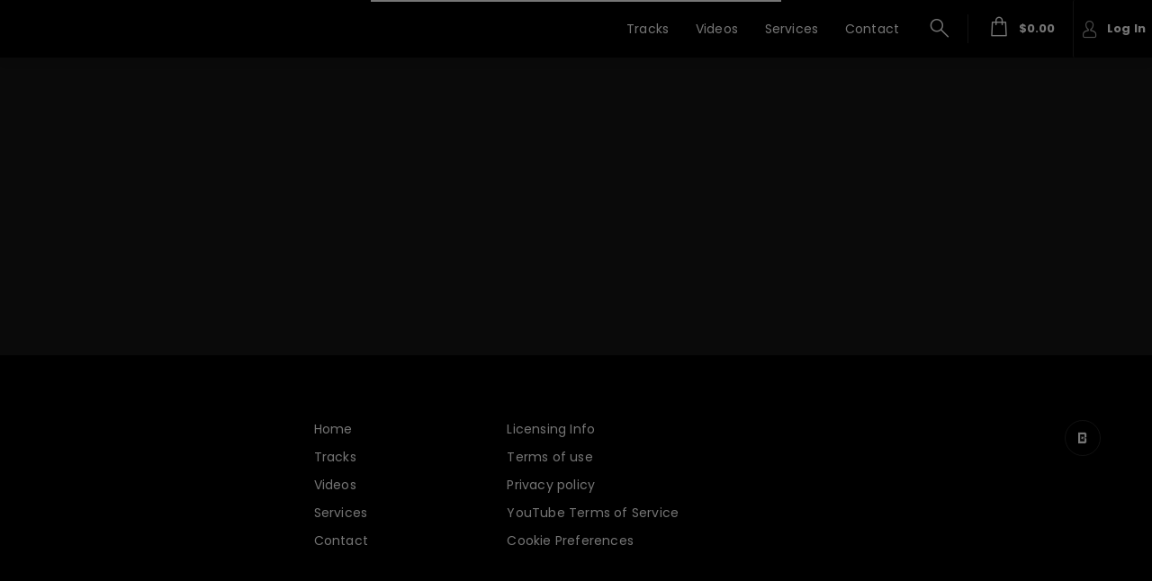

--- FILE ---
content_type: text/html; charset=UTF-8
request_url: https://chrisrich.beatstars.com/beat/glizzy-4043599
body_size: 5695
content:
<!doctype html ><!--[if lt IE 7]>      <html class="no-js lt-ie9 lt-ie8 lt-ie7" lang=""> <![endif]--><!--[if IE 7]>         <html class="no-js lt-ie9 lt-ie8" lang=""> <![endif]--><!--[if IE 8]>         <html class="no-js lt-ie9" lang=""> <![endif]--><!--[if gt IE 8]><!--><html class="no-js app" lang=""><!--<![endif]--><head><base href="/"><meta charset="utf-8"><meta http-equiv="X-UA-Compatible" content="IE=edge,chrome=1"><meta name="viewport" content="width=device-width,initial-scale=1,maximum-scale=1,user-scalable=no"><meta name="viewport" content="width=device-width,initial-scale=1,maximum-scale=1,user-scalable=no"> <title>GLIZZY by Chris Rich Beats</title>
<meta name="description" content=""/>
<!-- Start FB Share -->
<meta property="fb:app_id" content="161483840604003"/>
<!-- End FB Share -->
<!-- Start Open Graph -->
<meta property="og:title" content="Listen to GLIZZY by Chris Rich Beats"/>
<meta property="og:description" content="">
<meta property="og:type" content="song"/>
<meta property="og:image" content="https://cdn5.beatstars.com/[base64]?t=1741202956997"/>
<meta property="og:image:width" content="300"/>
<meta property="og:image:height" content="300"/>
<meta property="og:url" content="chrisrich.beatstars.com/beat/glizzy-4043599"/>
<meta property="og:video"
      content="https://www.beatstars.com/embed/track/?id=4043599"/>
<meta property="og:video:secure_url"
      content="https://www.beatstars.com/embed/track/?id=4043599"/>
<meta property="og:video:width" content="470"/>
<meta property="og:video:height" content="160"/>
<meta property="og:video:type" content="application/x-shockwave-flash"/>
<!-- Start Twitter Card -->
<meta name="twitter:card" content="player">
<meta name="twitter:site" content="@beatstars"/>
<meta name="twitter:title" content="Listen to GLIZZY by Chris Rich Beats">
<meta name="twitter:description" content="">
<meta name="twitter:image" content="https://cdn5.beatstars.com/[base64]?t=1741202956997">
<meta name="twitter:player"
      content="https://www.beatstars.com/embed/track/?id=4043599">
<meta name="twitter:player:width" content="382">
<meta name="twitter:player:height" content="240">
<!-- End Twitter Card -->
 <meta name="msapplication-tap-highlight" content="no"><link rel="manifest" href="https://main.v2.beatstars.com/propage/manifest_webapp?id=669122"><meta name="mobile-web-app-capable" content="yes"><meta name="application-name" content="Chris Rich Beats"><link rel="icon" sizes="500x500" href="https://s3.amazonaws.com/beatstarsdata/b.user.data/c/chrisrich-669122/gfx/1582829527_sticker.png"><meta name="apple-mobile-web-app-capable" content="yes"><meta name="apple-mobile-web-app-status-bar-style" content="#0A0A0A"><meta name="apple-mobile-web-app-title" content="Chris Rich Beats"><link rel="apple-touch-icon" href="https://s3.amazonaws.com/beatstarsdata/b.user.data/c/chrisrich-669122/gfx/1582829527_sticker.png"><meta name="msapplication-TileImage" content="https://s3.amazonaws.com/beatstarsdata/b.user.data/c/chrisrich-669122/gfx/1582829527_sticker.png"><meta name="msapplication-TileColor" content="#0A0A0A"><meta name="theme-color" content="#0A0A0A"><link rel="shortcut icon" href="https://s3.amazonaws.com/beatstarsdata/b.user.data/c/chrisrich-669122/gfx/1582829527_sticker.png"><link rel="stylesheet" href="https://fonts.beatstars.com/fonts?action=load&family=Poppins|Material+Icons"><link rel="stylesheet" href="https://stream.beatstars.com/_web/vendor/angular-material/1.1.4/angular-material.min.css"><link rel="stylesheet" href="https://stream.beatstars.com/_web/vendor/beatstars/propage/css/app-essentials.min.css"><link rel="stylesheet" href="https://stream.beatstars.com/_web/vendor/beatstars/font/font-beatstars.css"><link rel="stylesheet" href="https://dfk4q17bz2d45.cloudfront.net/pages/two-point-five/fonts/bs-icons/bs-icons.css"><link rel="stylesheet" href="https://dfk4q17bz2d45.cloudfront.net/pages/two-point-five/styles/main.css?_2.3.766"><link rel="stylesheet" href="https://s3.amazonaws.com/beatstarsdata/proweb/2.0/user-styles/669122.css?_=2.3.7661582833137"> 
<!-- One Trust -->
<script async 
  charset="UTF-8"
  src="https://cdn.cookielaw.org/scripttemplates/otSDKStub.js" 
  data-domain-script="19332dfa-9556-4e48-934e-6d437d247e7b"
  data-document-language="true">
</script>
<script>
  function OptanonWrapper() {
    window.addEventListener('OTConsentApplied', function(event) {
      window.location.reload();
    });
  }
  function toggleOneTrust() {
    OneTrust.ToggleInfoDisplay();
  }
  window.dataLayer = window.dataLayer || [];
  function gtag(){dataLayer.push(arguments);}
  var gaIds = [];
  var canLoadYouTube = false;
  var canLoadSpotify = false;
</script>
<!-- One Trust -->





<!-- This allows oAuth project to communicate with BeatStars.com without CORS issues -->
<script type="text/javascript">
    document.domain = 'beatstars.com';
  </script>
 </head><body id="appCtrl" class="two-point-five primary-text-color" ng-controller="appCtrl" ng-cloak><div class="main-container"><style id="propageSettingsStyles" type="text/css"></style><player-manager></player-manager><cart-manager></cart-manager> <div class="top-nav main-menu-bg-color" ng-class="{'customizable': pst.customizeOn}"><md-button class="mobile-menu-btn default-menu-link-color border-header-text-color" ng-click="close('right'); toggleLeft();" aria-label="Open menu"><i class="material-icons">&#xE5D2;</i></md-button><div class="top-nav-logo" ng-click="close('left'); close('right')"><a class="logo-text" href="/"><h1 ng-if="pst.pageText.logo_type === 0" ng-bind-html="pst.pageText.logo_text"></h1><img ng-if="pst.pageText.logo_type === 1" height="100%" ng-src="{{ pst.pageText.logo_image }}"></a></div><div class="top-nav-wrapper"><form class="top-nav-search" name="searchProPageTracks" ng-submit="searchMusic(keyword, 'slidingSearchMobile')" role="search"><button id="slidingSearchMobileBtn" aria-label="search button" class="md-button menu-btn" type="button" ng-click="slidingSearchFocus('slidingSearchMobile')"><i class="icon-search default-menu-link-color"></i></button><div class="sliding-search-container main-menu-bg-color" ng-class="{'active': slidingSearchActive}"><span><i class="icon-search default-menu-link-color"></i></span> <input class="input-box main-menu-bg-color default-menu-link-color sliding-search" id="slidingSearchMobile" placeholder="Search beats" ng-blur="searchFocusedOff('slidingSearchMobile')" name="search_keyword" ng-model="keyword" autocomplete="off" type="search"> <span><i class="icon-close default-menu-link-color" ng-click="searchFocusedOff('slidingSearchMobile')"></i></span></div><button class="md-button primary-btn hide">SEARCH</button></form><div class="top-nav-right"><div class="main-menu" ng-class="{'hide-gt-sm': customizedMenu, 'search-opened' : slidingSearchActive}">   <a href="/about" class="md-button md-default menu-btn hide" aria-label="About"> About <div class="top-nav-active-menu" ng-class="{'active': isActivePage('/about')}"></div></a>      <a href="/music/tracks" class="md-button md-default menu-btn" aria-label="Tracks"> Tracks <div class="top-nav-active-menu" ng-class="{'active': isActivePage('/music/tracks')}"></div></a>    <a href="/music/albums" class="md-button md-default menu-btn hide" aria-label="Collections"> Collections <div class="top-nav-active-menu" ng-class="{'active': isActivePage('/music/albums')}"></div></a>    <a href="/videos" class="md-button md-default menu-btn" aria-label="Videos"> Videos <div class="top-nav-active-menu" ng-class="{'active': isActivePage('/videos')}"></div></a>    <a href="/memberships" class="md-button md-default menu-btn hide" aria-label="Memberships"> Memberships <div class="top-nav-active-menu" ng-class="{'active': isActivePage('/memberships')}"></div></a>    <a href="/sound-kits" class="md-button md-default menu-btn hide" aria-label="Sound Kits"> Sound Kits <div class="top-nav-active-menu" ng-class="{'active': isActivePage('/sound-kits')}"></div></a>    <a href="/services" class="md-button md-default menu-btn" aria-label="Services"> Services <div class="top-nav-active-menu" ng-class="{'active': isActivePage('/services')}"></div></a>    <a href="/blog" class="md-button md-default menu-btn hide" aria-label="Blog"> Blog <div class="top-nav-active-menu" ng-class="{'active': isActivePage('/blog')}"></div></a>    <a href="/contact" class="md-button md-default menu-btn" aria-label="Contact"> Contact <div class="top-nav-active-menu" ng-class="{'active': isActivePage('/contact')}"></div></a>    <a href="/merch" class="md-button md-default menu-btn hide" aria-label="Merchandise"> Merchandise <div class="top-nav-active-menu" ng-class="{'active': isActivePage('/merch')}"></div></a>   </div><div class="main-menu" ng-class="{'show-gt-sm': customizedMenu, 'hide-gt-sm': !customizedMenu, 'search-opened' : slidingSearchActive}" ng-include="createTemplatePath('customizedMenu')"></div><form name="searchProPageTracks" ng-submit="searchMusic(keyword, 'slidingSearchDesktop')" role="search"><div class="desktop-sliding-search" ng-class="{'active': slidingSearchActive}"><div class="input-container"><input class="input-box main-menu-bg-color desktop-search default-menu-link-color" id="slidingSearchDesktop" name="search_keyword" placeholder="Search beats" ng-model="keyword" ng-blur="searchFocusedOff('slidingSearchDesktop')" autocomplete="off" type="search"><div ng-click="searchFocusedOff('slidingSearchDesktop')" class="search-close-button"><i class="icon-close default-menu-link-color"></i></div></div><div class="search-open-button" ng-click="slidingSearchFocus('slidingSearchDesktop')"><i class="icon-search default-menu-link-color"></i></div></div><button class="hide" type="submit"></button></form><div><mini-cart></mini-cart></div><div class="login-profile-container"><a href="" class="md-button default-menu-link-color border-header-text-color" id="login-btn" ng-if="!currentSession && authChecked" md-ink-ripple beatstars-oauth data-oauth-action="'login'"><i class="icon-you default-menu-link-color"></i> <span class="default-menu-link-color">Log In</span></a><md-menu ng-if="currentSession && authChecked" md-offset="0 73" md-position-mode="target-right target"><md-button id="logout-btn" class="md-button menu-btn default-menu-link-color border-header-text-color" ng-click="openAccountMenu($mdOpenMenu, $event)" aria-label="Profile options button"><img src="/tpl/assets/img/placeholders/default-avatar.svg" ng-src="{{profileSession.avatar.sizes.small}}" class="img-circle v-middle" width="32" height="32"></md-button><md-menu-content class="dropdown-items main-menu-bg-color with-arrow account-dropdown"><md-menu-item><a href="/account" ng-class="{'primary-highlight-color': isActiveSubPage('account', ''), 'default-menu-link-color': !isActiveSubPage('account', '')}" aria-label=""><i class="icon-account"></i>Account</a></md-menu-item><md-menu-item><a href="/account/lyrics" ng-class="{'primary-highlight-color': isActiveSubPage('account', 'lyrics') || isActiveSubPage('account', 'lyric-pad'),'default-menu-link-color': !isActiveSubPage('account', 'lyrics') || isActiveSubPage('account', 'lyric-pad')}" aria-label=""><i class="icon-lyrics"></i>Lyrics</a></md-menu-item><md-menu-item hide><a href="/account/faves" ng-class="{'primary-highlight-color': isActiveSubPage('account', 'faves'),
                  'default-menu-link-color': !isActiveSubPage('account', 'faves')}" aria-label=""><i class="icon-favourites"></i>Faves</a></md-menu-item><md-menu-item><a href="/account/offers" ng-class="{'primary-highlight-color': isActiveSubPage('account', 'offers'),
                  'default-menu-link-color': !isActiveSubPage('account', 'offers')}" aria-label=""><i class="icon-offers"></i>Offers</a></md-menu-item><md-menu-item><a href="/account/purchases" ng-class="{'primary-highlight-color': isActiveSubPage('account', 'purchases'),
                  'default-menu-link-color': !isActiveSubPage('account', 'purchases')}" aria-label=""><i class="icon-purchases"></i>Purchases</a></md-menu-item><md-menu-item><a href="/account/membership" ng-class="{'primary-highlight-color': isActiveSubPage('account', 'membership'),
                  'default-menu-link-color': !isActiveSubPage('account', 'membership')}" aria-label=""><i class="icon-memberships"></i>Membership</a></md-menu-item><md-menu-item><a href="" class="default-menu-link-color" aria-label="Logout button" beatstars-oauth data-oauth-action="'logout'"><i class="icon-logout"></i>Log Out</a></md-menu-item></md-menu-content></md-menu></div></div></div><customizable-actions data-customizable="pst.customizeOn" data-button-text="'Customize Logo'" data-section="'LOGO'" data-button-icon="'fa-paint-brush'" data-alignment="'bottom-left'"></customizable-actions><customizable-actions data-customizable="pst.customizeOn" data-button-text="'Customize Menu'" data-section="'MAIN_MENU_COLORS'" data-button-icon="'fa-paint-brush'" data-alignment="'bottom-right'"></customizable-actions></div> <section class="pages primary-bg-color" ng-view autoscroll="true"></section> <span class="customizer-btn" ng-if="currentSession && pst.customizeOn" ng-class="{'player-opened': nowPlaying}" hide-xs><button class="apply-button" ng-click="toggleRight()"><i class="icon-customize"></i> Customize</button> <button class="apply-button" ng-if="propageSettings.require_publish" customizer data-action="publish"><i class="icon-publish"></i> Publish</button></span><md-sidenav id="nav-left" class="md-sidenav-left mobile-nav scroll-bar-mini main-menu-bg-color default-menu-link-color" md-component-id="left" md-swipe-left="toggleLeft()"><div ng-if="!customizedMenu"><a href="/" ng-click="close('left')" class="md-button md-default" ng-class="{'primary-btn-bg-color-color': isActivePage('home')}"><i class="icon-home"></i> Home </a>   <a href="/about" class="md-button md-default hide" aria-label="About" ng-click="close('left')" ng-class="{'primary-btn-bg-color-color': isActivePage('about')}" md-ink-ripple><i class="{{ getMenuIcon('about', 'TWO_POINT_FIVE') }}"></i> About </a>      <a href="/music/tracks" class="md-button md-default" aria-label="Tracks" ng-click="close('left')" ng-class="{'primary-btn-bg-color-color': isActivePage('tracks')}" md-ink-ripple><i class="{{ getMenuIcon('tracks', 'TWO_POINT_FIVE') }}"></i> Tracks </a>    <a href="/music/albums" class="md-button md-default hide" aria-label="Collections" ng-click="close('left')" ng-class="{'primary-btn-bg-color-color': isActivePage('albums')}" md-ink-ripple><i class="{{ getMenuIcon('albums', 'TWO_POINT_FIVE') }}"></i> Collections </a>    <a href="/videos" class="md-button md-default" aria-label="Videos" ng-click="close('left')" ng-class="{'primary-btn-bg-color-color': isActivePage('videos')}" md-ink-ripple><i class="{{ getMenuIcon('videos', 'TWO_POINT_FIVE') }}"></i> Videos </a>    <a href="/memberships" class="md-button md-default hide" aria-label="Memberships" ng-click="close('left')" ng-class="{'primary-btn-bg-color-color': isActivePage('memberships')}" md-ink-ripple><i class="{{ getMenuIcon('memberships', 'TWO_POINT_FIVE') }}"></i> Memberships </a>    <a href="/sound-kits" class="md-button md-default hide" aria-label="Sound Kits" ng-click="close('left')" ng-class="{'primary-btn-bg-color-color': isActivePage('soundkits')}" md-ink-ripple><i class="{{ getMenuIcon('soundkits', 'TWO_POINT_FIVE') }}"></i> Sound Kits </a>    <a href="/services" class="md-button md-default" aria-label="Services" ng-click="close('left')" ng-class="{'primary-btn-bg-color-color': isActivePage('services')}" md-ink-ripple><i class="{{ getMenuIcon('services', 'TWO_POINT_FIVE') }}"></i> Services </a>    <a href="/blog" class="md-button md-default hide" aria-label="Blog" ng-click="close('left')" ng-class="{'primary-btn-bg-color-color': isActivePage('blog')}" md-ink-ripple><i class="{{ getMenuIcon('blog', 'TWO_POINT_FIVE') }}"></i> Blog </a>    <a href="/contact" class="md-button md-default" aria-label="Contact" ng-click="close('left')" ng-class="{'primary-btn-bg-color-color': isActivePage('contact')}" md-ink-ripple><i class="{{ getMenuIcon('contact', 'TWO_POINT_FIVE') }}"></i> Contact </a>    <a href="/merch" class="md-button md-default hide" aria-label="Merchandise" ng-click="close('left')" ng-class="{'primary-btn-bg-color-color': isActivePage('merch')}" md-ink-ripple><i class="{{ getMenuIcon('merch', 'TWO_POINT_FIVE') }}"></i> Merchandise </a>   </div><div ng-class="{'hide': !customizedMenu, 'show': customizedMenu}" ng-include="createTemplatePath('customizedMenuMobile')"></div><div class="customizer-btns" ng-if="pst.customizeOn"><md-button class="md-button primary-btn" ng-click="close('left'); toggleRight();"><i class="icon-customize"></i> CUSTOMIZE</md-button><md-button class="md-button primary-btn" ng-if="propageSettings.require_publish" customizer data-action="publish"><i class="icon-publish"></i> PUBLISH</md-button></div></md-sidenav><md-sidenav id="nav-right" class="md-sidenav-right customize-nav scroll-bar-mini" ng-class="{'player-opened': nowPlaying}" ng-if="propageSettings" md-component-id="right" ng-include="createTemplatePath('customizer')" md-disable-backdrop></md-sidenav> <div class="hide" id="appTok"></div><section class="footer two-point-five main-menu-bg-color" ng-class="{'customizable': pst.customizeOn}"><div layout="row" layout-align="center center"><section class="max-layout-width"><div layout-gt-sm="row"><div flex-gt-sm="25"><h3 class="footer-brand"><a href="/"><span class="footer-logo-text" ng-bind-html="pst.pageText.footer_logo_text" ng-if="pst.pageText.footer_logo_type === 0" resize-text data-text="pst.pageText.footer_logo_text"></span> <span class="footer-logo-text" ng-if="pst.pageText.footer_logo_type === 1"><img ng-src="{{ pst.pageText.footer_logo_image }}" height="50"></span></a></h3><p ng-bind-html="pst.pageText.footer_text"></p><p class="text-xs"></p></div><div flex-gt-sm="50" class="footer-menu-container"><ul class="footer-menu"><li><a href="/">Home</a></li><li class=""><a href="/music/tracks"> Tracks </a></li><li class=" hide"><a href="/music/collections"> Collections </a></li><li class=""><a href="/videos"> Videos </a></li><li class=" hide"><a href="/sound-kits"> Sound Kits </a></li><li class=" hide"><a href="/merch"> Merchandise </a></li><li class=" hide"><a href="/memberships"> Memberships </a></li><li class=""><a href="/services"> Services </a></li><li class=" hide"><a href="/blog"> Blog </a></li><li class=" hide"><a href="/about"> About </a></li><li class=""><a href="/contact"> Contact </a></li></ul><ul class="footer-menu"><li><a href="/licensing-info">Licensing Info</a></li><li><a href="/terms-of-use" pop-terms>Terms of use</a></li><li><a href="/privacy-policy" pop-privacy>Privacy policy</a></li><li><a href="https://www.youtube.com/t/terms" target="_blank">YouTube Terms of Service</a></li><li><a href="#" onclick="toggleOneTrust()">Cookie Preferences</a></li></ul></div><div flex-gt-sm="25"><div class="social-btns-container"><a ng-href="{{socialNetwork.uri}}" target="_blank" class="btn-social" ng-repeat="socialNetwork in pst.socialNetworks"><i class="icon-{{socialNetwork.icon}}"></i> </a><a href="https://www.beatstars.com/chrisrich" target="_blank" class="btn-social"><i class="icon-bs-logo"></i></a></div></div></div></section></div><customizable-actions data-customizable="pst.customizeOn" data-button-text="'Customize Footer'" data-section="'FOOTER'" data-button-icon="'fa-paint-brush'" data-alignment="'top-left'"></customizable-actions></section><div class="browser-warning" ng-if="noCookieBrowser" ng-class="{'player-active':nowPlaying}"><i class="fa fa-exclamation"></i> Your browser cookie setting is disabled. Some features may not work properly.</div> <div ng-include="createTemplatePath('player')"></div><div ng-include="createTemplatePath('queue')"></div><div ng-include="createTemplatePath('lyricPad-form')"></div> <script>var appRoot = 'https://dfk4q17bz2d45.cloudfront.net/pages/two-point-five/'; var appJS = 'https://dfk4q17bz2d45.cloudfront.net/core/'; var appSettings = {  version: '2.3.766',  appId: '669122',  appName: 'Chris Rich Beats',  tcs: '',  require_reload: false,  cache_buster: '2.3.766',  widgets_path: 'https://dfk4q17bz2d45.cloudfront.net/pages/two-point-five/partials/widgets/',  template_path: {  root: appRoot,  tpl: appRoot+'partials/',  css: appRoot+'styles/',  js: '/core/',  img: 'https://dfk4q17bz2d45.cloudfront.net/pages/two-point-five/images/'  },  assets_path: 'https://dfk4q17bz2d45.cloudfront.net/',  js_absolute_path: 'https://dfk4q17bz2d45.cloudfront.net/core/',  ht_absolute_path: 'https://dfk4q17bz2d45.cloudfront.net/pages/two-point-five/partials/',  api_url: {  connectendpoint: 'https://main.v2.beatstars.com/',    endpoint: 'https://main.v2.beatstars.com/',    v3endpoint: 'https://core.prod.beatstars.net/',  flowendpoint: 'https://main.v2.beatstars.com/',   },   beatStarsAppUrl: 'https://www.beatstars.com',   beatStarsOauthUrl: 'https://oauth.beatstars.com',  propageSecureUrl: '/',  isMobile: false,  algolia: {  appId: '7CQH140YY7',  algoliaSearchKey: 'acf1dd70acedf87bd499cf14bad45edf'   },   fbAppId: '161483840604003',   soundcloudAppId: '549cd4467b3415e230e6792727b3d8fb',  env: 'PROD',  searchEnv: 'prod',   theme: 'two-point-five',   currentTheme: 'TWO_POINT_FIVE',  useV3Cart: true,  useTaxCart: true,  places: 'AIzaSyDO0GVhh7wzIackmzDeuFz2qeHn6KVF1D0',  studioTrackUrl: 'https://studio.beatstars.com/content/tracks/uploaded',  studioCollectionsUrl: 'https://studio.beatstars.com/content/collections/uploaded',  studioTracklistUrl: 'https://studio.beatstars.com/content/tracklists/uploaded',  studioSoundKitUrl: 'https://studio.beatstars.com/content/sound-kits/uploaded',  studioBlogUrl: 'https://studio.beatstars.com/pro-page/blog-posts',  studioContractUrl: 'https://studio.beatstars.com/contracts/tracks',  studioMerchUrl: 'https://studio.beatstars.com/integrations/printful',  studioMembershipUrl: 'https://studio.beatstars.com/pro-page/memberships/plans',  appServiceUrl: 'https://www.beatstars.com/services/active',  }; var appPoint = "app";</script><div style="display: none;"><div id="bfp"></div></div><script>window.prerenderReady = false;</script><script src="https://js.stripe.com/v3/" type="text/javascript"></script><script src="https://stream.beatstars.com/vendor/algolia/3/algoliasearch.min.js"></script><script src="https://stream.beatstars.com/vendor/angularjs/1.6.0/angular.min.js"></script><script src="https://dfk4q17bz2d45.cloudfront.net/core/libs/angularjs/angular-sanitize.min.js"></script><script src="https://stream.beatstars.com/vendor/angularjs/1.6.0/angular-plugins-20190422.min.js"></script><script src="https://stream.beatstars.com/vendor/beatstars/propage/beatstars-20240327.min.js"></script><script src="https://dfk4q17bz2d45.cloudfront.net/core/libs/showdown-js/showdown.js"></script><script src="https://dfk4q17bz2d45.cloudfront.net/core/libs/require.js"></script><script src="https://dfk4q17bz2d45.cloudfront.net/core/utilities/abFeatureHelper.js?_=2.3.766"></script><script src="https://dfk4q17bz2d45.cloudfront.net/core/main.js?_=2.3.766"></script><div style="display:none;"><a href="" id="ppf" cart-items cart-action="embeddedPayflow"></a><em id="dcEm"></em></div><div style="display:none;"><script>function handleAuthResult(){}</script></div> <div ng-if="showPrivacyPolicyUpdate" ng-include="createTemplatePath('privacyPolicyUpdate')"></div><div id="toast-container"></div></div></body></html>

--- FILE ---
content_type: text/html
request_url: https://dfk4q17bz2d45.cloudfront.net/pages/two-point-five/partials/musicTrack.html?_=2.3.766
body_size: 1420
content:
<div class="track-details-container" layout="row" layout-align="center center" ng-class="{'hide': loadingTrack || trackNotFound}" ng-style="{'background': trackDetailsGradient}"><section class="max-layout-width"><div class="track-details-header"><div class="track-details-artwork"><img ng-src="{{ track.artwork.sizes.small }}" alt="Track image" playlist-control="play" add-track="track"></div><div class="track-details-info"><div class="track-details-title" playlist-control="play" add-track="track"><div class="btn-play primary-btn-color primary-btn-bg-color"><i class="icon-play" ng-class="{'hide': track.id == currentTrack.id && playerRunning}"></i> <i class="icon-pause" ng-class="{'hide': track.id !== currentTrack.id || !playerRunning}"></i></div><span class="primary-text-color text-ellipsis">{{ ::track.title }}</span></div><div class="track-details-musician primary-text-color"><span>{{ ::track.profile.displayName }}</span></div><div class="track-details-bpm-release-keynote"><span class="track-details-bpm primary-text-color" ng-if="track.metadata.bpm > 0"><i class="icon-bpm"></i> <span>{{ track.metadata.bpm }}</span> </span><span class="track-details-keynote primary-text-color" ng-if="track.metadata.keyNote.key !== 'NONE'"><i class="icon-key-note"></i> <span>{{ track.metadata.keyNote.value }}</span> </span><span class="track-details-release primary-text-color"><i class="icon-time"></i> <span>{{ track.releaseDate | dateFormatter }}</span></span></div><div class="track-details-description primary-text-color" ng-bind-html="track.description | showDownFormatter"></div><div class="track-details-actions-tags"><div class="track-details-actions"><a href="" class="md-button primary-btn buy-btn" cart-items cart-action="showOptions" product-data="track" product-type="'track'" ng-class="{'active': inCart(track), 'hide': track.licenses.list === null}"><span class="inline hide-active"><i class="icon-add-cart"></i> </span><span class="inline hide-active">{{ track.price | currencyFormatter }} </span><span class="inline show-active"><span>IN CART</span> </span></a><a href="" class="md-button track-details-btn-download" free-download data-free-download-data="track" ng-class="{'hide': !track.metadata.free || membershipHasFreeTrackSampleDownload}"><i class="icon-download"></i> Download </a><a href="" class="md-button track-details-btn-download" membership-free-download data-free-download-data="track" ng-class="{'hide': !membershipHasFreeTrackSampleDownload}"><i class="icon-download"></i> Download </a><a href="" class="md-button track-details-btn-share" data-social-sharing data-share-data="track" data-share-type="'track'"><i class="icon-share"></i> Share</a></div><div class="track-details-tags static-color-tags"><span class="track-tags"><span class="secondary-btn text-ellipsis" ng-repeat="tag in ::track.metadata.tags" ng-click="searchMusic(tag)">{{ ::tag }}</span></span></div></div></div></div><div layout="row"><span flex style="position: relative; height: 90px;"><div id="visualizerProgress" ng-style="{width : ( currentProgress.percent + '%' ) }"></div><div id="d3-bg-overlay-visualizer"></div><div id="d3Container" playlist-control="reinitializeVisualizer"></div></span></div><comment-form comment-type="'track'" object-id="track.v2Id" ng-if="track"></comment-form><collaborators ng-if="track.collaborations && track.collaborations.length > 0" collaborators="track.collaborations"></collaborators></section></div><div layout="row" class="track-details-tabs" ng-class="{'hide': loadingTrack || trackNotFound}"><md-nav-bar md-selected-nav-item="currentNavItem" nav-bar-aria-label="navigation links" class="md-default"><md-nav-item md-nav-click="goto('info')" name="info"><span class="primary-text-color">RELATED TRACKS</span></md-nav-item><md-nav-item md-nav-click="goto('comments')" name="comments"><span class="primary-text-color">COMMENTS</span></md-nav-item></md-nav-bar></div><div ng-if="currentNavItem == 'info'" ng-class="{'hide': trackNotFound}"><div class="section-content"><div class="tracks-container" layout="row" layout-align="center center"><section class="max-layout-width"><div class="playlist-container m-b-md"><track-list data-list="tracks" data-current-track="currentTrack" data-player-running="playerRunning" data-membership-has-free-track-sample-download="membershipHasFreeTrackSampleDownload"></track-list></div></section></div></div></div><div ng-if="currentNavItem == 'comments'" ng-class="{'hide': loadingTrack || trackNotFound}"><div class="section-content"><div layout="row" layout-align="center center"><section class="max-layout-width"><comments-list comment-type="'track'" object-id="track.v2Id"></comments-list></section></div><div layout="row" layout-align="center center" ng-class="{'hide': !loadingComments}"><span flex="" class="text-center"><span class="block"><md-progress-circular class="inline" md-diameter="20px"></md-progress-circular></span><p class="text-sm m-b-none text-muted"><em>loading Comments, please wait...</em></p></span></div></div></div><div class="track-details-container" ng-if="trackNotFound && !loadingTrack"><div class="section-content text-center"><p class="m-t m-b">Track not found.</p></div></div><md-progress-linear class="app-loader" md-mode="indeterminate" ng-if="loadingTrack"></md-progress-linear>

--- FILE ---
content_type: text/css
request_url: https://s3.amazonaws.com/beatstarsdata/proweb/2.0/user-styles/669122.css?_=2.3.7661582833137
body_size: 17050
content:
html,body,.two-point-five .mobile-search,.two-point-five .desktop-search{font-family:"Poppins", 'Helvetica', sans-serif}.main-menu .md-button,.two-point-five .top-nav input{font-family:"Poppins", 'Helvetica', sans-serif}.primary-bg-color,.service-description:after,.excerpt:after{background-color:#0a0a0a !important}.primary-btn-bg-color{background-color:#e0e0e0 !important}.primary-btn-bg-color-color{color:#e0e0e0 !important}.primary-btn{color:#000 !important;background-color:#e0e0e0 !important}.primary-btn i{color:#000 !important}.primary-btn-color,.primary-btn-color i{color:#000 !important}.secondary-btn{color:#9e9e9e !important;background-color:#191919 !important}.secondary-btn-bg-color-color{color:#191919 !important}.primary-text-color{color:#fff !important}.border-primary-text-color{border-color:rgba(255, 255, 255, 0.15)}.border-header-text-color{border-color:rgba(117, 117, 117, 0.2)}.default-input > div{border-color:rgba(255, 255, 255, 0.3);background-color:rgba(255, 255, 255, 0.05)}.primary-highlight-color,.primary-highlight-color i{color:#9e9e9e !important}.primary-highlight-color-bg{background-color:#9e9e9e !important}.secondary-text-color{color:#fff !important}.featured-track-gradient{background-image:linear-gradient(to bottom, rgba(31, 14, 100, 0), #0a0a0a)}.licensing-info-bg-color{background-color:#f44336 !important}.memberships--bg-color{background-color:#000 !important}.two-point-five md-dialog{background-color:#0a0a0a}.two-point-five md-checkbox.md-checked .md-icon{background-color:#e0e0e0 !important}.two-point-five md-checkbox .md-icon{border-color:rgba(255, 255, 255, 0.3)}.two-point-five md-checkbox .md-icon::after{border-color:#fff}.two-point-five md-select-menu md-content md-option[selected]{color:#9e9e9e !important}.two-point-five .comment-form{color:#fff}.two-point-five .comment-form input::placeholder{color:#fff !important}.two-point-five .app-loader .md-bar.md-bar2,.top-nav-active-menu{background-color:#757575}.logo-text,.logo-text:link,.logo-text:visited,primar .logo-text:active,.logo-text:hover{color:#5a5a5a}section.navbar,.main-menu-bg-color{background-color:#000 !important;color:#0a0a0a}.cart-notification::after,.dropdown-items.with-arrow::after{border-bottom-color:#000 !important}.main-menu .md-default.menu-btn,.main-menu .md-default.menu-btn:link,.main-menu .md-default.menu-btn:visited,.main-menu .md-default.menu-btn:active,.main-menu .md-default.menu-btn:hover,.md-button.menu-btn .text-page,.mob-menu.nav-toggle .material-icons,.default-menu-link-color,.footer.two-point-five,.footer.two-point-five a,.footer.two-point-five i{color:#757575;border-color:rgba(117, 117, 117, 0.15) !important}.main-menu .md-default.menu-btn::placeholder,.main-menu .md-default.menu-btn:link::placeholder,.main-menu .md-default.menu-btn:visited::placeholder,.main-menu .md-default.menu-btn:active::placeholder,.main-menu .md-default.menu-btn:hover::placeholder,.md-button.menu-btn .text-page::placeholder,.mob-menu.nav-toggle .material-icons::placeholder,.default-menu-link-color::placeholder,.footer.two-point-five::placeholder,.footer.two-point-five a::placeholder,.footer.two-point-five i::placeholder{color:#757575 !important}.main-menu .md-default.menu-btn.active,.main-menu .md-default.menu-btn.active:link,.main-menu .md-default.menu-btn.active:visited,.main-menu .md-default.menu-btn.active:active,.main-menu .md-default.menu-btn.active:hover,md-menu-item .submenu.active,md-menu-item .submenu.active:link,md-menu-item .submenu.active:visited,md-menu-item .submenu.active:active,md-menu-item .submenu.active:hover{color:#15a4fa !important}.mob-menu-btn.active,.mob-menu-btn.active:link,.mob-menu-btn.active:visited,.mob-menu-btn.active:hover,.mob-menu-btn.active:active{background-color:#000 !important;color:#15a4fa}.two-point-five .headlineText{padding-top:365px}a.btn-primary,a.btn-primary:link,a.btn-primary:visited,button.btn-primary,button.btn-primary:link,button.btn-primary:visited,.secondary-btn{background-color:#191919 !important;color:#9e9e9e !important}a.btn-primary,a.btn-primary:link,a.btn-primary:visited,button.btn-primary,button.btn-primary:link,button.btn-primary:visited{border:2px solid #191919 !important}a.btn-primary:hover,button.btn-primary:hover{background-color:#191919 !important;color:#9e9e9e !important}a.btn-primary-cta,a.btn-primary-cta:link,a.btn-primary-cta:visited,button.btn-primary-cta,button.btn-primary-cta:link,button.btn-primary-cta:visited{background-color:#e0e0e0 !important;color:#000 !important;border:2px solid #e0e0e0 !important}a.btn-primary-cta:hover,button.btn-primary-cta:hover{background-color:#000 !important;color:#fff !important}button.btn-primary-cta-inverse,button.btn-primary-cta-inverse:link,button.btn-primary-cta-inverse:visited,a.btn-primary-cta-inverse,a.btn-primary-cta-inverse:link,a.btn-primary-cta-inverse:visited{background-color:#000 !important;color:#fff !important;border:2px solid #e0e0e0 !important}button.btn-primary-cta-inverse:hover,a.btn-primary-cta-inverse:hover{background-color:#e0e0e0 !important;color:#000 !important}#videos ul li .material-icons,a.text-primary,a.text-primary:link,a.text-primary:visited,.text-primary,.video-container .video-play-btn,.video-container .video-play-btn:link,.video-container .video-play-btn:visited,.video-thumb .video-play-btn,.video-thumb .video-play-btn:link,.video-thumb .video-play-btn:visited,.featured-track h4,.text-primary{color:#9e9e9e !important}.label-default.inverse{border:1px solid #9e9e9e !important}.playlist-hover-colored:hover,.playlist-hover-colored:hover .text-hover-colored,.playlist-hover-colored:hover .share-btn,.playlist-hover-colored:hover .track-title{color:#02050e;background-color:#f0f7fb}.license-type.featured .top,.playlist-hover-colored.active,.playlist-hover-colored.active .text-hover-colored,.playlist-hover-colored.active .share-btn,.playlist-hover-colored.active .track-title,.playlist-hover-colored.active:hover,.playlist-hover-colored.active:hover .text-hover-colored,.playlist-hover-colored.active:hover .share-btn,.playlist-hover-colored.active:hover .track-title{background:#0a0a0a !important;color:#fff !important}.featured-track-bg-color{background:#000 !important}.featured-top,.featured-top:link,.featured-top:visited{color:#fff !important}.featured-bottom,h4.secondary-headline.featured-bottom,strong.featured-bottom{color:#fff !important}.section-content.alternate{background:#15a4fa;color:#fff !important}.license-type .top,md-dialog .md-toolbar-tools,.tag-box .tag{background-color:#2d344b;color:#fff}#main-content h1{color:#d8d8d8}.label-default.primary{border-color:#0a0a0a !important;background-color:#0a0a0a !important;color:#fff !important}.license-btns.active,.license-btns.active:link,.license-btns.active:visited,.license-btns.active:hover,.license-btns.active:active,.tag-box .count,.tag-box .like-tag{background-color:#0a0a0a !important;color:#fff !important}#player .progress-highlight,#player .progress-cropper,#player .player-controls .volume-control .volume-amount{background-color:#0a0a0a !important}#player .player-controls .btn-prime,#player .player-controls .btn-prime:link,#player .player-controls .btn-prime:visited,#player .player-controls .playlist-opener.active,#player .player-controls .playlist-opener.active:link,#player .player-controls .playlist-opener.active:visited,#player .player-controls .playlist-opener.active:hover,.artwork .play-btn-circle,.video-container .video-play-btn,.video-container .video-play-btn:link,.video-container .video-play-btn:visited,.video-thumb .video-play-btn,.video-thumb .video-play-btn:link,.video-thumb .video-play-btn:visited,.kit-samples-list li .material-icons,.drum-kit-detail .rating .material-icons{color:#0a0a0a !important}md-progress-circular.md-default-theme path,md-progress-circular path{stroke:#e0e0e0 !important}.two-point-five md-progress-circular path{stroke:#fff}#main-bg{background:url(https://s3.amazonaws.com/beatstarsdata/proweb/2.0/user-styles/uploads/published/669122/main_bg.jpg?_=1554830638) no-repeat top center}#main-bg-two-point-five{background-image:url(https://s3.amazonaws.com/beatstarsdata/proweb/2.0/user-styles/uploads/published/669122/main_bg.jpg?_=1554830638)}#main-bg-no-click{background:#f44336;-webkit-opacity:0;-moz-opacity:0;opacity:0;filter:alpha(opacity=50)}#main-bg-no-click{background:#f44336;-webkit-opacity:0;-moz-opacity:0;opacity:0;filter:alpha(opacity=50)}#landing-page{background-color:#f44336}#section-heading-backdrop{background:url(https://s3.amazonaws.com/beatstarsdata/proweb/2.0/user-styles/widgets/kygo/images/section-bg.jpg) no-repeat top center;background-size:cover}#section-heading-dimmer{background:#02050e;-webkit-opacity:0.5;-moz-opacity:0.5;opacity:0.5;filter:alpha(opacity=50)}#videos{background:url(https://s3.amazonaws.com/beatstarsdata/proweb/2.0/user-styles/uploads/published/669122/youtube_bg.jpg?_=1554830808) no-repeat top center;background-size:cover !important}#videos-bg-dimmer{background:#0d0d0d;-webkit-opacity:0;-moz-opacity:0;opacity:0;filter:alpha(opacity=50)}.brand a{background:url(https://s3.amazonaws.com/beatstarsdata/proweb/2.0/user-styles/uploads/published/669122/logo.png?_=1582833057) no-repeat}.brand a .logo-text{display:none}.search-mobile button{background:transparent;color:#e0e0e0 !important}#contact{background:#02050e !important;color:#fff !important;-webkit-box-sizing:border-box;-moz-box-sizing:border-box;box-sizing:border-box}#contact md-input-container .md-input,#contact md-input-container:not(.md-input-invalid).md-input-focused .md-input,#contact md-input-container.md-input-invalid.md-input-focused .md-input,#contact md-input-container.md-input-invalid .md-input{border-color:#fff !important}#contact md-input-container .md-input,#contact md-input-container .md-placeholder,#contact md-input-container label:not(.md-no-float):not(.md-container-ignore),#contact md-input-container:not(.md-input-invalid).md-input-focused .md-input,#contact md-input-container:not(.md-input-invalid).md-input-focused label,#contact md-input-container.md-input-invalid.md-input-focused .md-input,#contact md-input-container.md-input-invalid .md-input,#contact md-input-container.md-input-invalid.md-input-focused label,#contact md-input-container.md-input-invalid.md-input-focused label.md-required,#contact md-input-container.md-input-invalid label,#contact md-input-container.md-input-invalid label.md-required,#contact md-input-container.md-default-theme .md-input-messages-animation,#contact md-input-container .md-input-messages-animation,#contact md-input-container.md-default-theme .md-input-message-animation,#contact md-input-container .md-input-message-animation{color:#fff !important}#email-subscription{background:#fff !important;color:#02050e !important;-webkit-box-sizing:border-box;-moz-box-sizing:border-box;box-sizing:border-box}#email-subscription md-input-container .md-input,#email-subscription md-input-container:not(.md-input-invalid).md-input-focused .md-input,#email-subscription md-input-container.md-input-invalid.md-input-focused .md-input,#email-subscription md-input-container.md-input-invalid .md-input,#email-subscription md-checkbox:not(.md-checked) .md-icon{border-color:#02050e !important}#email-subscription md-input-container .md-input,#email-subscription md-input-container .md-placeholder,#email-subscription md-input-container label:not(.md-no-float):not(.md-container-ignore),#email-subscription md-input-container:not(.md-input-invalid).md-input-focused .md-input,#email-subscription md-input-container:not(.md-input-invalid).md-input-focused label,#email-subscription md-input-container.md-input-invalid.md-input-focused .md-input,#email-subscription md-input-container.md-input-invalid .md-input,#email-subscription md-input-container.md-input-invalid.md-input-focused label,#email-subscription md-input-container.md-input-invalid.md-input-focused label.md-required,#email-subscription md-input-container.md-input-invalid label,#email-subscription md-input-container.md-input-invalid label.md-required,#email-subscription md-input-container.md-default-theme .md-input-messages-animation,#email-subscription md-input-container .md-input-messages-animation,#email-subscription md-input-container.md-default-theme .md-input-message-animation,#email-subscription md-input-container .md-input-message-animation,#email-subscription md-checkbox:not(.md-checked) .md-icon{color:#02050e !important}#email-subscription md-checkbox.md-checked .md-icon,#email-subscription md-checkbox.md-checked .md-icon:after{background-color:#02050e !important;border-color:#02050e !important}.footer-logo-text,.footer-logo-text:link,.footer-logo-text:visited,.footer-logo-text:active,.footer-logo-text:hover{color:#5a5a5a}.footer-brand a{background:none}.footer-brand a .footer-logo-text{display:inline-block}md-nav-bar md-nav-ink-bar{background-color:#e0e0e0 !important}.item-count{background:#e0e0e0 !important;color:#000 !important}#memberships-bg-dimmer{opacity:0.005;background-color:#000}.memberships-container{background:url(https://s3.amazonaws.com/beatstarsdata/proweb/2.0/user-styles/uploads/published/669122/memberships_bg.png?_=1555079776) no-repeat top center !important;background-size:cover !important}.two-point-o-playlist-colors{background-color:#fff !important}.two-point-o-playlist-colors .item:not(:hover) a:not(.md-button),.two-point-o-playlist-colors .item:not(:hover) .text-hover-colored,.two-point-o-playlist-colors .item:not(.active) .label-default.diffuse{color:#02050e !important}.two-point-o-playlist-colors .item:hover:not(.active) .label-default.diffuse{color:#02050e !important}@media (max-width: 961px){#main-bg{background:url(https://s3.amazonaws.com/beatstarsdata/proweb/2.0/user-styles/uploads/published/669122/main_bg_mobile.jpg?_=1554830891) no-repeat top center}#main-bg-two-point-five{background-image:url(https://s3.amazonaws.com/beatstarsdata/proweb/2.0/user-styles/uploads/published/669122/main_bg_mobile.jpg?_=1554830891)}.progress-percent-ball,#player-mobile .progress-bar,#player-mobile .progress-highlight,#player-mobile .progress-percent{background:#0a0a0a !important}.featured-top,.featured-top:link,.featured-top:visited{color:#fff !important}}.volume-slider .md-track{background:rgba(0, 0, 0, 0)}.volume-slider .md-thumb::after,.volume-slider .md-track.md-track-fill{background:#e0e0e0 !important;border-color:#e0e0e0 !important}#player.player-two-point-five .progress-percent,#player.player-two-point-five .progress-cropper,#player.player-two-point-five .progress-percent-ball{background-color:#e0e0e0 !important}#player.player-two-point-five .progress-highlight{background-color:transparent !important}#player.player-two-point-five .progress-percent-ball{box-shadow:0 0 0 2px #e0e0e0 !important}.home-sound-kit-colors,.home-sound-kit-colors .primary-bg-color{background-color:#0a0a0a !important;color:#fff !important}.home-sound-kit-colors .primary-text-color,.home-sound-kit-colors a:not(.md-button){color:#fff !important}.home-service-colors,.home-service-colors .primary-bg-color{background-color:#0a0a0a !important;color:#fff !important}.home-service-colors .primary-text-color,.home-service-colors a:not(.md-button){color:#fff !important}.home-blog-colors,.home-blog-colors .primary-bg-color{background-color:#0a0a0a !important;color:#fff !important}.home-blog-colors .primary-text-color,.home-blog-colors a:not(.md-button),.excerpt:after{color:#fff !important}.home-merch-colors,.home-merch-colors .primary-bg-color{background-color:#0a0a0a !important;color:#fff !important}.home-merch-colors .primary-text-color,.home-merch-colors a:not(.md-button){color:#fff !important}.home-albums-colors,.home-albums-colors .primary-bg-color{background-color:#0a0a0a !important;color:#fff !important}.home-albums-colors .primary-text-color,.home-albums-colors a:not(.md-button){color:#fff !important}:root{--bg-color:#0a0a0a;--primary-button-bg-color:#e0e0e0 !important;--primary-button-text-color:#000 !important;--secondary-button-bg-color:#191919 !important;--secondary-button-text-color:#9e9e9e !important;--primary-text-color:#fff;--secondary-text-color:#fff;--main-menu-bg-color:#000 !important;--main-menu-text-color:#757575;--primary-highlight-color:#9e9e9e !important;--licensing-info-bg-color:#f44336;--memberships-bg-color:#000;--licensing-color:#f44336;--logo-text-color:#5a5a5a;--main-menu-active-text-color:#15a4fa;--primary-button-hover-bg-color:#000 !important;--primary-button-hover-text-color:#fff !important;--playlist-hover-color:#02050e;--playlist-hover-bg-color:#f0f7fb;--featured-track-bg-color:#000;--featured-track-top-color:#fff;--featured-track-bottom-color:#fff;--contact-bg-color:#02050e;--contact-color:#fff;--contact-bg-color:#fff;--contact-color:#02050e;--alternate-bg-color:#15a4fa;--alternate-text-color:#fff !important;--soundkit-bg-color:#0a0a0a;--soundkit-text-color:#fff;--services-bg-color:#0a0a0a;--services-text-color:#fff;--blog-bg-color:#0a0a0a;--blog-text-color:#fff;--merch-bg-color:#0a0a0a;--merch-text-color:#fff;--albums-bg-color:#0a0a0a;--albums-text-color:#fff}

--- FILE ---
content_type: application/javascript
request_url: https://dfk4q17bz2d45.cloudfront.net/core/controllers/musicTrackCtrl.js?_=2.3.766
body_size: 1158
content:
define(["app","services/v3/object/track/gqlTrackService","services/v3/object/track/searchTrackService"],function(e){var t=function(e,t,a,c,r,n,s,o,i,d,l,k){function u(a,c){t.search().tab=a,void 0!==c?t.search(t.search()).hash(c):t.search(t.search()).hash(""),e.currentNavItem=a,l.scrollToHash()}c.$on("new:comment:posted",function(e,t){"track"===t&&u("comments")}),e.$on("trackTagsLike:success",function(t,a){e.trackTagsCount=a.count,e.trackTags=a.list}),e.$on("trackTags:success",function(){c.tagbyuser=null}),e.activeReplyFormId=0,e.loadingTrack=!0,e.loadingTags=!0,e.tracks=[],e.trackNotFound=!1,e.subscriptionAlreadyDownloaded=!1,e.privateKey=a.exclusive_access?"&track_private_key="+a.exclusive_access:"",e.licensesContractsTpl=abFeatureHelper().getContractsTemplatePath(),c.tagAddError="",c.sendingComment=!1,e.subscriptionDownload=function(e,t,a){i.subscriptionDownload({license:e,product:t,type:a})},e.setActiveForm=function(t,a){e.activeReplyFormId=t,e.comment.data=a,r(function(){document.getElementById("userCommentBox_"+t).focus()},100)},e.goto=u,s.get(a.itemId,a.exclusive_access?a.exclusive_access:null).then(function(a){if(a.errors)throw a;var r,i,l;s.validateOwner(a.data.track.profile.memberId),e.track=a.data.track,e.trackNotFound=!1,void 0!==t.search().tab?(e.currentNavItem=t.search().tab,e.latestCommentId=t.hash().indexOf("comment")>-1?parseInt(t.hash().replace("comment","")):0):e.currentNavItem="info",function(t){if("TWO_POINT_O"!==appSettings.currentTheme)return;abFeatureHelper().isCartV3Enabled()?s.getContracts(t.toString()).then(function(t){e.track.contracts=t.data.track.attachedContracts.content}):n.get("track",`id=${t}&fields=licenses&appId=${appSettings.appId}`+e.privateKey,!0).then(function(t){e.track.licenses=t.licenses})}(e.track.v2Id),r=e.track.v2Id,i=e.track.metadata,l=["genres","moods","tags"],o.relatedTracks(r,i,l,0,10,function(t,a){t||a.nbHits>0&&(e.tracks=a.hits,d.viewItemList("track","Related tracks",e.tracks)),e.allLoaded=!0,e.isLoadingTracks=!1,void 0!==c.myPlanBenefits&&n.get("memberships/plan/check_download","app_id="+appSettings.appId+"&license="+(c.myPlanBenefits.tracks.license_id?c.myPlanBenefits.tracks.license_id:0)+"&product="+e.track.v2Id+"&type=track").then(function(t){void 0!==t.already_downloaded&&(e.subscriptionAlreadyDownloaded=!0)})}),k.getImageGradient(e.track.artwork.sizes.mini,160,160,"trackDetails").then(function(t){e.trackDetailsGradient=t}),e.loadingTrack=!1,d.viewItem("track",e.track)}).catch(function(t){e.trackNotFound=!0,e.loadingTrack=!1,console.error("Unable to load track.",t)})};t.$inject=["$scope","$location","$routeParams","$rootScope","$timeout","beatstarsDataServices","gqlTrackService","searchTrackService","cartAPI","analyticsHelper","windowHelper","imageHelper"],e.register.controller("musicTrackCtrl",t)});